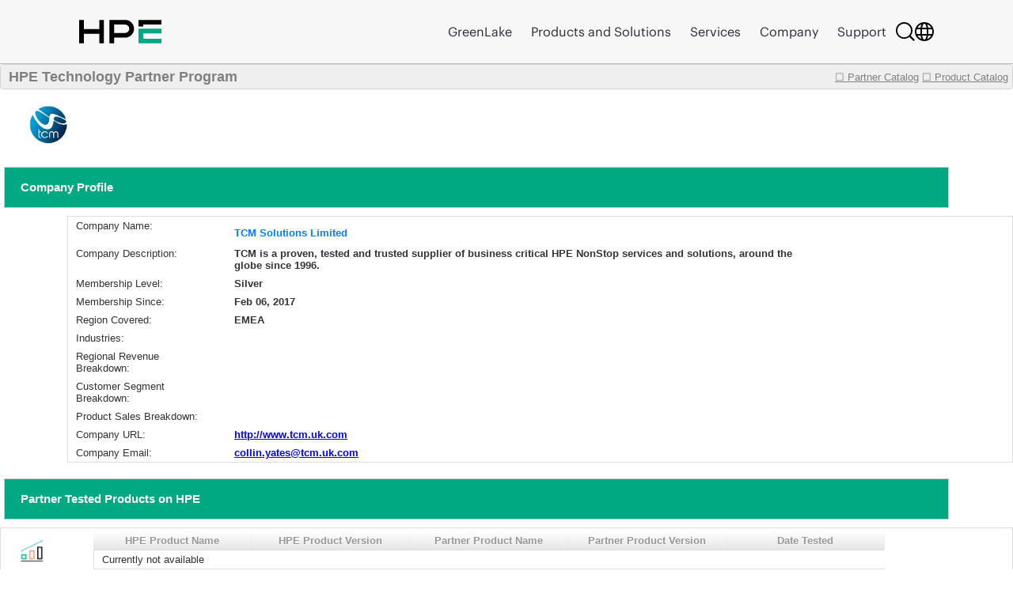

--- FILE ---
content_type: text/html;charset=UTF-8
request_url: https://techpartner.it.hpe.com/TechPartner/PartnerDetail.xhtml;jsessionid=8ED2FB3BEAD6AEC824479C0E945F4177?Partner=TCM+Solutions+Limited
body_size: 25868
content:
<?xml version="1.0" encoding="UTF-8" ?>
<!DOCTYPE html>
<html xmlns="http://www.w3.org/1999/xhtml"><head id="j_idt2"><link type="text/css" rel="stylesheet" href="/jakarta.faces.resource/theme.css.xhtml;jsessionid=D838A317721CAA3CDAF27C540E8150E6?ln=primefaces-bootstrap&amp;v=13.0.10&amp;e=13.0.10" /><link type="text/css" rel="stylesheet" href="/jakarta.faces.resource/primeicons/primeicons.css.xhtml;jsessionid=D838A317721CAA3CDAF27C540E8150E6?ln=primefaces&amp;v=13.0.10&amp;e=13.0.10" /><link rel="stylesheet" href="/jakarta.faces.resource/css/main.css.xhtml;jsessionid=D838A317721CAA3CDAF27C540E8150E6" /><link rel="stylesheet" href="/jakarta.faces.resource/css/IotMain.css.xhtml;jsessionid=D838A317721CAA3CDAF27C540E8150E6" /><link rel="stylesheet" href="/jakarta.faces.resource/components.css.xhtml;jsessionid=D838A317721CAA3CDAF27C540E8150E6?ln=primefaces&amp;v=13.0.10&amp;e=13.0.10" /><script src="/jakarta.faces.resource/jquery/jquery.js.xhtml;jsessionid=D838A317721CAA3CDAF27C540E8150E6?ln=primefaces&amp;v=13.0.10&amp;e=13.0.10"></script><script src="/jakarta.faces.resource/jquery/jquery-plugins.js.xhtml;jsessionid=D838A317721CAA3CDAF27C540E8150E6?ln=primefaces&amp;v=13.0.10&amp;e=13.0.10"></script><script src="/jakarta.faces.resource/core.js.xhtml;jsessionid=D838A317721CAA3CDAF27C540E8150E6?ln=primefaces&amp;v=13.0.10&amp;e=13.0.10"></script><script src="/jakarta.faces.resource/components.js.xhtml;jsessionid=D838A317721CAA3CDAF27C540E8150E6?ln=primefaces&amp;v=13.0.10&amp;e=13.0.10"></script><script src="/jakarta.faces.resource/touch/touchswipe.js.xhtml;jsessionid=D838A317721CAA3CDAF27C540E8150E6?ln=primefaces&amp;v=13.0.10&amp;e=13.0.10"></script><!--[if lt IE 9]><script src="/jakarta.faces.resource/js/html5shiv.js.xhtml?ln=bsf"></script><script src="/jakarta.faces.resource/js/respond.js.xhtml?ln=bsf"></script><![endif]--><script src="/jakarta.faces.resource/validation/validation.js.xhtml;jsessionid=D838A317721CAA3CDAF27C540E8150E6?ln=primefaces&amp;v=13.0.10&amp;e=13.0.10"></script><script src="/jakarta.faces.resource/validation/validation.bv.js.xhtml;jsessionid=D838A317721CAA3CDAF27C540E8150E6?ln=primefaces&amp;v=13.0.10&amp;e=13.0.10"></script><script type="text/javascript">if(window.PrimeFaces){PrimeFaces.settings.locale='en';PrimeFaces.settings.viewId='/TechPartner/PartnerDetail.xhtml';PrimeFaces.settings.contextPath='';PrimeFaces.settings.cookiesSecure=false;PrimeFaces.settings.cookiesSameSite='Strict';PrimeFaces.settings.validateEmptyFields=true;PrimeFaces.settings.considerEmptyStringNull=false;}</script>
            <title>HPE Technology Partner Product Catalog - Partner</title>
            <script type="text/javascript" src="https://h50007.www5.hpe.com/caas-static/js/framework/jquery/v-1-8/jquery.js"></script>
  			<script type="text/javascript" src="https://h50007.www5.hpe.com/caas-static/js/framework/jquery/v-1-8/can.jquery.js"></script>
  			<script type="text/javascript" src=" https://h50007.www5.hpe.com/hfws/us/en/hpe/latest?contentType=js"></script><script src="/jakarta.faces.resource/js/main.js.xhtml;jsessionid=D838A317721CAA3CDAF27C540E8150E6"></script>
			
			<script type="text/javascript">
 				var $jq = jQuery.noConflict(true);
 				
 				//2024-12-08
 				function autoExecute() { 
 					$('.hideReportLinkDivClass').hide();
 				}
 			document.addEventListener('DOMContentLoaded', autoExecute);
			</script>

<style type="text/css">
 	#top>div {overflow: hidden;}
    .ui-sticky {
        top: 0 !important;
        background: #FFFFFF !important;
    }
    @media (max-width: 100%) {
        .ui-sticky {
            top: 0 !important;
        }
    }

    .ui-selectmanycheckbox .ui-chkbox {
          font-size: 3px !important;
    }

     .myPanelSearch.ui-panel .ui-panel-titlebar .ui-panel-title {
     font-size: 0.85em !important;
     border:none !important;
     }

     .ui-widget {
 		font-size: 13px;
	}

</style></head><body><div id="j_idt12" style="width:50px;height:50px;position:fixed;right:50px;bottom:20px"><div id="j_idt12_start" style="display:none"><img id="j_idt13" src="/jakarta.faces.resource/img/ajaxloader.gif.xhtml;jsessionid=D838A317721CAA3CDAF27C540E8150E6?pfdrid_c=true" alt="" /></div></div><script id="j_idt12_s" type="text/javascript">$(function(){PrimeFaces.cw("AjaxStatus","widget_j_idt12",{id:"j_idt12",delay:0});});</script><span id="growl" class="ui-growl-pl" data-widget="widget_growl" data-summary="data-summary" data-severity="all,error" data-redisplay="true"></span><script id="growl_s" type="text/javascript">$(function(){PrimeFaces.cw("Growl","widget_growl",{id:"growl",sticky:false,life:3000,escape:true,keepAlive:false,msgs:[]});});</script>

			<div style="background: #FFFFFF;">


			<div id="header" class="header"></div><div id="tb" class="ui-toolbar ui-widget ui-widget-header ui-corner-all" role="toolbar" style="background: rgba(54, 54, 54, 0.08);height:30px;"><div class="ui-toolbar-group-left">
            			<div style="width:100%;margin-left:10px;color:grey;font-size:18px;font-weight:bold;text-decoration:none;">
            				HPE Technology Partner Program
            			</div></div><div class="ui-toolbar-group-right"><a href="/TechPartner/PartnerHome.xhtml;jsessionid=D838A317721CAA3CDAF27C540E8150E6" class="logofontReport" style="color:grey;font-weight:normal;"><span></span>☐ Partner Catalog</a>
                		 
                		<a href="/TechPartner/ProductTested.xhtml;jsessionid=D838A317721CAA3CDAF27C540E8150E6" class="logofontReport" style="color:grey;margin-right:5px;font-weight:normal;"><span></span>☐ Product Catalog</a></div></div><div id="j_idt21"></div><script id="j_idt21_s" type="text/javascript">$(function(){PrimeFaces.cw("Sticky","widget_j_idt21",{id:"j_idt21",target:"tb"});});</script>

				<br />
<form id="partnerDeailInfoPage" name="partnerDeailInfoPage" method="post" action="/TechPartner/PartnerDetail.xhtml;jsessionid=D838A317721CAA3CDAF27C540E8150E6" enctype="application/x-www-form-urlencoded">
<input type="hidden" name="partnerDeailInfoPage" value="partnerDeailInfoPage" />
<img id="partnerDeailInfoPage:j_idt23" src="/jakarta.faces.resource/partnerLogoNew/tcmsolutionslimited.JPG.xhtml;jsessionid=D838A317721CAA3CDAF27C540E8150E6" alt="" class="detailLogo" />
				<div id="profile" class="detailPageTitle">Company Profile</div><div id="partnerDeailInfoPage:j_idt25" class="ui-panelgrid ui-widget" style="margin-left:85px;"><div id="partnerDeailInfoPage:j_idt25_content" class="ui-panelgrid-content ui-widget-content ui-grid ui-grid-responsive"><div id="partnerDeailInfoPage:j_idt26" class="ui-g"><div id="partnerDeailInfoPage:j_idt27" style="width:200px;border:none;" class="ui-panelgrid-cell ui-g-12 ui-md-1"><label id="partnerDeailInfoPage:j_idt28" class="ui-outputlabel ui-widget"><span class="ui-outputlabel-label">Company Name:</span></label></div><div id="partnerDeailInfoPage:j_idt29" style="border:none;" class="ui-panelgrid-cell companyNameBig"><label id="partnerDeailInfoPage:j_idt30" class="ui-outputlabel ui-widget"><span class="ui-outputlabel-label">TCM Solutions Limited</span></label></div></div><div id="partnerDeailInfoPage:j_idt31" class="ui-g"><div id="partnerDeailInfoPage:j_idt32" style="width:200px;border:none;" class="ui-panelgrid-cell ui-g-12 ui-md-1"><label id="partnerDeailInfoPage:j_idt33" class="ui-outputlabel ui-widget"><span class="ui-outputlabel-label">Company Description:</span></label></div><div id="partnerDeailInfoPage:j_idt34" style="width:760px;float:left;font-weight:bold !important;border:none;" class="ui-panelgrid-cell ui-g-12 ui-md-1"><label id="partnerDeailInfoPage:j_idt35" class="ui-outputlabel ui-widget"><span class="ui-outputlabel-label">​TCM is a proven, tested and trusted supplier of business critical HPE NonStop services and solutions, around the globe since 1996.</span></label></div></div><div id="partnerDeailInfoPage:j_idt36" class="ui-g"><div id="partnerDeailInfoPage:j_idt37" style="width:200px;border:none;" class="ui-panelgrid-cell ui-g-12 ui-md-1"><label id="partnerDeailInfoPage:j_idt38" class="ui-outputlabel ui-widget"><span class="ui-outputlabel-label">Membership Level:</span></label></div><div id="partnerDeailInfoPage:j_idt39" style="width:760px;float:left;font-weight:bold !important;border:none;" class="ui-panelgrid-cell ui-g-12 ui-md-1"><label id="partnerDeailInfoPage:j_idt40" class="ui-outputlabel ui-widget"><span class="ui-outputlabel-label">Silver</span></label></div></div><div id="partnerDeailInfoPage:j_idt41" class="ui-g"><div id="partnerDeailInfoPage:j_idt42" style="width:200px;border:none;" class="ui-panelgrid-cell ui-g-12 ui-md-1"><label id="partnerDeailInfoPage:j_idt43" class="ui-outputlabel ui-widget"><span class="ui-outputlabel-label">Membership Since:</span></label></div><div id="partnerDeailInfoPage:j_idt44" style="width:760px;float:left;font-weight:bold !important;border:none;" class="ui-panelgrid-cell ui-g-12 ui-md-1"><label id="partnerDeailInfoPage:j_idt45" class="ui-outputlabel ui-widget"><span class="ui-outputlabel-label">Feb 06, 2017</span></label></div></div><div id="partnerDeailInfoPage:j_idt46" class="ui-g"><div id="partnerDeailInfoPage:j_idt47" style="width:200px;border:none;" class="ui-panelgrid-cell ui-g-12 ui-md-1"><label id="partnerDeailInfoPage:j_idt48" class="ui-outputlabel ui-widget"><span class="ui-outputlabel-label">Region Covered:</span></label></div><div id="partnerDeailInfoPage:j_idt49" style="width:760px;float:left;font-weight:bold !important;border:none;" class="ui-panelgrid-cell ui-g-12 ui-md-1"><label id="partnerDeailInfoPage:j_idt50" class="ui-outputlabel ui-widget"><span class="ui-outputlabel-label">EMEA</span></label></div></div><div id="partnerDeailInfoPage:j_idt51" class="ui-g"><div id="partnerDeailInfoPage:j_idt52" style="width:200px;border:none;" class="ui-panelgrid-cell ui-g-12 ui-md-1"><label id="partnerDeailInfoPage:j_idt53" class="ui-outputlabel ui-widget"><span class="ui-outputlabel-label">Industries:</span></label></div><div id="partnerDeailInfoPage:j_idt54" style="width:760px;float:left;font-weight:bold !important;border:none;" class="ui-panelgrid-cell ui-g-12 ui-md-1"><label id="partnerDeailInfoPage:j_idt55" class="ui-outputlabel ui-widget"></label></div></div><div id="partnerDeailInfoPage:j_idt56" class="ui-g"><div id="partnerDeailInfoPage:j_idt57" style="width:200px;border:none;" class="ui-panelgrid-cell ui-g-12 ui-md-1"><label id="partnerDeailInfoPage:j_idt58" class="ui-outputlabel ui-widget"><span class="ui-outputlabel-label">Regional Revenue Breakdown:</span></label></div><div id="partnerDeailInfoPage:j_idt59" style="width:760px;float:left;font-weight:bold !important;border:none;" class="ui-panelgrid-cell ui-g-12 ui-md-1"></div></div><div id="partnerDeailInfoPage:j_idt61" class="ui-g"><div id="partnerDeailInfoPage:j_idt62" style="width:200px;border:none;" class="ui-panelgrid-cell ui-g-12 ui-md-1"><label id="partnerDeailInfoPage:j_idt63" class="ui-outputlabel ui-widget"><span class="ui-outputlabel-label">Customer Segment Breakdown:</span></label></div><div id="partnerDeailInfoPage:j_idt64" style="width:760px;float:left;font-weight:bold !important;border:none;" class="ui-panelgrid-cell ui-g-12 ui-md-1"></div></div><div id="partnerDeailInfoPage:j_idt66" class="ui-g"><div id="partnerDeailInfoPage:j_idt67" style="width:200px;border:none;" class="ui-panelgrid-cell ui-g-12 ui-md-1"><label id="partnerDeailInfoPage:j_idt68" class="ui-outputlabel ui-widget"><span class="ui-outputlabel-label">Product Sales Breakdown:</span></label></div><div id="partnerDeailInfoPage:j_idt69" style="width:760px;float:left;font-weight:bold !important;border:none;" class="ui-panelgrid-cell ui-g-12 ui-md-1"></div></div><div id="partnerDeailInfoPage:j_idt71" class="ui-g"><div id="partnerDeailInfoPage:j_idt72" style="width:200px;border:none;" class="ui-panelgrid-cell ui-g-12 ui-md-1"><label id="partnerDeailInfoPage:j_idt73" class="ui-outputlabel ui-widget"><span class="ui-outputlabel-label">Company URL:</span></label></div><div id="partnerDeailInfoPage:j_idt74" style="width:760px;float:left;font-weight:bold !important;border:none;" class="ui-panelgrid-cell ui-g-12 ui-md-1">
							<a href="http://www.tcm.uk.com" style="font-weight: bold !important;color: blue;" onclick="http://www.tcm.uk.com">http://www.tcm.uk.com</a></div></div><div id="partnerDeailInfoPage:j_idt76" class="ui-g"><div id="partnerDeailInfoPage:j_idt77" style="width:200px;border:none;" class="ui-panelgrid-cell ui-g-12 ui-md-1"><label id="partnerDeailInfoPage:j_idt78" class="ui-outputlabel ui-widget"><span class="ui-outputlabel-label">Company Email:</span></label></div><div id="partnerDeailInfoPage:j_idt79" style="width:760px;float:left;font-weight:bold !important;border:none;" class="ui-panelgrid-cell ui-g-12 ui-md-1">
							<a href="mailto:collin.yates@tcm.uk.com" style="font-weight: bold !important;color: blue;">collin.yates@tcm.uk.com</a></div></div></div></div>
				
				
				<div id="profile" class="detailPageTitle">Partner Tested Products on HPE</div><div id="partnerDeailInfoPage:j_idt82" class="ui-panelgrid ui-widget companyHeaderGrid"><div id="partnerDeailInfoPage:j_idt82_content" class="ui-panelgrid-content ui-widget-content ui-grid ui-grid-responsive"><div id="partnerDeailInfoPage:j_idt83" class="ui-g"><div id="partnerDeailInfoPage:j_idt84" class="ui-panelgrid-cell ui-g-12 ui-md-1"><img id="partnerDeailInfoPage:j_idt85" src="/jakarta.faces.resource/partnerLogo/iotplatform2.png.xhtml;jsessionid=D838A317721CAA3CDAF27C540E8150E6" alt="" style="width:60px;height: 50px;background-color:white;" /></div><div id="partnerDeailInfoPage:j_idt86" class="ui-panelgrid-cell ui-g-12 ui-md-1"><div id="partnerDeailInfoPage:testedProd" class="ui-datatable ui-widget" style="width:1000px;"><div class="ui-datatable-tablewrapper"><table role="grid"><thead id="partnerDeailInfoPage:testedProd_head"><tr><th id="partnerDeailInfoPage:testedProd:j_idt87" class="ui-state-default" aria-label="HPE Product Name" scope="col"><span class="ui-column-title">HPE Product Name</span></th><th id="partnerDeailInfoPage:testedProd:j_idt89" class="ui-state-default" aria-label="HPE Product Version" scope="col"><span class="ui-column-title">HPE Product Version</span></th><th id="partnerDeailInfoPage:testedProd:j_idt91" class="ui-state-default" aria-label="Partner Product Name" scope="col"><span class="ui-column-title">Partner Product Name</span></th><th id="partnerDeailInfoPage:testedProd:j_idt93" class="ui-state-default" aria-label="Partner Product Version" scope="col"><span class="ui-column-title">Partner Product Version</span></th><th id="partnerDeailInfoPage:testedProd:j_idt95" class="ui-state-default" aria-label="Date Tested" scope="col"><span class="ui-column-title">Date Tested</span></th></tr></thead><tbody id="partnerDeailInfoPage:testedProd_data" class="ui-datatable-data ui-widget-content"><tr class="ui-widget-content ui-datatable-empty-message"><td colspan="5">Currently not available</td></tr></tbody></table></div></div><script id="partnerDeailInfoPage:testedProd_s" type="text/javascript">$(function(){PrimeFaces.cw("DataTable","varDataList",{id:"partnerDeailInfoPage:testedProd",groupColumnIndexes:[],disableContextMenuIfEmpty:false});});</script>
                    <div id="moreReportLinkDiv">
                    </div>                    
                    <div id="hideReportLinkDiv" class="hideReportLinkDivClass"><a id="partnerDeailInfoPage:hideReportBtnLink" href="#" class="ui-commandlink ui-widget" onclick="showMoreTstRptBtnLink('moreReportLinkDiv','hideReportLinkDiv');PrimeFaces.ab({s:&quot;partnerDeailInfoPage:hideReportBtnLink&quot;,f:&quot;partnerDeailInfoPage&quot;,u:&quot;partnerDeailInfoPage:testedProd&quot;});return false;">Click to show less</a><script id="partnerDeailInfoPage:hideReportBtnLink_s" type="text/javascript">$(function(){PrimeFaces.cw("CommandLink","widget_partnerDeailInfoPage_hideReportBtnLink",{id:"partnerDeailInfoPage:hideReportBtnLink"});});</script>
                    </div></div></div></div></div>
    
			<div id="profile" class="detailPageTitle">Marketing Assets</div><div id="partnerDeailInfoPage:j_idt101" class="ui-panelgrid ui-widget companyHeaderGrid"><div id="partnerDeailInfoPage:j_idt101_content" class="ui-panelgrid-content ui-widget-content ui-grid ui-grid-responsive"><div id="partnerDeailInfoPage:j_idt102" class="ui-g"><div id="partnerDeailInfoPage:j_idt103" class="ui-panelgrid-cell ui-g-12 ui-md-1"><img id="partnerDeailInfoPage:j_idt104" src="/jakarta.faces.resource/partnerLogo/Assets.png.xhtml;jsessionid=D838A317721CAA3CDAF27C540E8150E6" alt="" style="width:60px;height: 50px;background-color:white;" /></div><div id="partnerDeailInfoPage:j_idt105" class="ui-panelgrid-cell ui-g-12 ui-md-1"><div id="partnerDeailInfoPage:marketingAssets" class="ui-datatable ui-widget" style="width:1000px;"><div class="ui-datatable-tablewrapper"><table role="grid"><thead id="partnerDeailInfoPage:marketingAssets_head"><tr><th id="partnerDeailInfoPage:marketingAssets:j_idt106" class="ui-state-default" aria-label="Document Name" scope="col" style="width:66%"><span class="ui-column-title">Document Name</span></th><th id="partnerDeailInfoPage:marketingAssets:j_idt108" class="ui-state-default" aria-label="Link" scope="col"><span class="ui-column-title">Link</span></th></tr></thead><tbody id="partnerDeailInfoPage:marketingAssets_data" class="ui-datatable-data ui-widget-content"><tr data-ri="0" class="ui-widget-content ui-datatable-even"><td role="gridcell" style="width:66%">HPE and TCM - The full suite of NonStop services - Brochure</td><td role="gridcell">
                        <a href="https://www.hpe.com/psnow/doc/a50000662enw" style="color: blue;" onclick="https://www.hpe.com/psnow/doc/a50000662enw"><img id="partnerDeailInfoPage:marketingAssets:0:j_idt110" src="/jakarta.faces.resource/partnerLogo/marketingAsset/Brochure.png.xhtml;jsessionid=D838A317721CAA3CDAF27C540E8150E6" alt="" style="width:60px;height: 50px;background-color:none;margin-left:42%;" /></a></td></tr></tbody></table></div></div><script id="partnerDeailInfoPage:marketingAssets_s" type="text/javascript">$(function(){PrimeFaces.cw("DataTable","varDataList",{id:"partnerDeailInfoPage:marketingAssets",groupColumnIndexes:[],disableContextMenuIfEmpty:false});});</script></div></div></div></div>    
    				
			<div id="profile" class="detailPageTitle">HPE Business Unit(s) Approved for Partner Product Integration with HPE Products</div><div id="partnerDeailInfoPage:j_idt113" class="ui-panelgrid ui-widget companyHeaderGrid"><div id="partnerDeailInfoPage:j_idt113_content" class="ui-panelgrid-content ui-widget-content ui-grid ui-grid-responsive"><div id="partnerDeailInfoPage:j_idt114" class="ui-g"><div id="partnerDeailInfoPage:j_idt115" class="ui-panelgrid-cell ui-g-12 ui-md-1"><img id="partnerDeailInfoPage:j_idt116" src="/jakarta.faces.resource/partnerLogo/iotplatform.png.xhtml;jsessionid=D838A317721CAA3CDAF27C540E8150E6" alt="" style="width:60px;height: 50px;background-color:white;" /></div><div id="partnerDeailInfoPage:j_idt117" class="ui-panelgrid-cell ui-g-12 ui-md-1"><div id="partnerDeailInfoPage:hpeBu" class="ui-datatable ui-widget" style="width:1000px;"><div class="ui-datatable-tablewrapper"><table role="grid"><thead id="partnerDeailInfoPage:hpeBu_head"><tr><th id="partnerDeailInfoPage:hpeBu:j_idt118" class="ui-state-default" aria-label="HPE Business Unit" scope="col"><span class="ui-column-title">HPE Business Unit</span></th><th id="partnerDeailInfoPage:hpeBu:j_idt120" class="ui-state-default" aria-label="HPE Product Group Level 1" scope="col"><span class="ui-column-title">HPE Product Group Level 1</span></th><th id="partnerDeailInfoPage:hpeBu:j_idt122" class="ui-state-default" aria-label="HPE Product Group Level 2" scope="col"><span class="ui-column-title">HPE Product Group Level 2</span></th></tr></thead><tbody id="partnerDeailInfoPage:hpeBu_data" class="ui-datatable-data ui-widget-content"><tr data-ri="0" class="ui-widget-content ui-datatable-even"><td role="gridcell">Server (Compute)</td><td role="gridcell">Mission Critical Servers</td><td role="gridcell">HPE NonStop</td></tr></tbody></table></div></div><script id="partnerDeailInfoPage:hpeBu_s" type="text/javascript">$(function(){PrimeFaces.cw("DataTable","varDataList",{id:"partnerDeailInfoPage:hpeBu",groupColumnIndexes:[],disableContextMenuIfEmpty:false});});</script></div></div></div></div><div id="partnerDeailInfoPage:j_idt124" class="ui-panelgrid ui-widget companyHeaderGrid"><div id="partnerDeailInfoPage:j_idt124_content" class="ui-panelgrid-content ui-widget-content ui-grid ui-grid-responsive"><div id="partnerDeailInfoPage:j_idt125" class="ui-g"><div id="partnerDeailInfoPage:j_idt126" class="ui-panelgrid-cell ui-g-12 ui-md-1"><img id="partnerDeailInfoPage:j_idt127" src="/jakarta.faces.resource/partnerLogo/ProdTested.png.xhtml;jsessionid=D838A317721CAA3CDAF27C540E8150E6" alt="" style="width:60px;height: 50px;background-color:white;" /></div><div id="partnerDeailInfoPage:j_idt128" class="ui-panelgrid-cell ui-g-12 ui-md-1"><div id="partnerDeailInfoPage:components" class="ui-datagrid ui-widget"><div id="partnerDeailInfoPage:components_content" class="ui-datagrid-content ui-datagrid-content-empty ui-widget-content">Currently not available</div></div><script id="partnerDeailInfoPage:components_s" type="text/javascript">$(function(){PrimeFaces.cw("DataGrid","widget_partnerDeailInfoPage_components",{id:"partnerDeailInfoPage:components"});});</script></div></div></div></div>
    
				<br /><br />
				
			
				
				
			
			
			<div id="profile" class="detailPageTitle">Contact Partner</div><div id="partnerDeailInfoPage:j_idt136" class="ui-panelgrid ui-widget companyHeaderGrid"><div id="partnerDeailInfoPage:j_idt136_content" class="ui-panelgrid-content ui-widget-content ui-grid ui-grid-responsive"><div id="partnerDeailInfoPage:j_idt137" class="ui-g"><div id="partnerDeailInfoPage:j_idt138" class="ui-panelgrid-cell ui-g-12 ui-md-1"><img id="partnerDeailInfoPage:j_idt139" src="/jakarta.faces.resource/partnerLogo/Contacts.png.xhtml;jsessionid=D838A317721CAA3CDAF27C540E8150E6" alt="" style="width:60px;height: 50px;background-color:white;" /></div><div id="partnerDeailInfoPage:j_idt140" class="ui-panelgrid-cell ui-g-12 ui-md-1">
                <br /><div id="partnerDeailInfoPage:j_idt142" class="ui-outputpanel ui-widget">
                	<div style="font-family: 'HPEMetricRegular';font-size: 16px !important;text-align:left;color:#6a6a6a;font-weight: bold !important;">
                		To contact this partner, please email <a href="mailto:PRTechPartner@hpe.com">PRTechPartner@hpe.com</a> for contact information.
                	</div></div></div></div></div></div>
            <p> </p>
    		<p> </p><input type="hidden" name="jakarta.faces.ViewState" id="j_id1:jakarta.faces.ViewState:0" value="wBtZ8STHswr5zGjLyS2R5fUfu9Z8jINaS88jPeGY0jm1rjd8n/[base64]/jLZI3/+tRi5+AVwTt6dHGCptRwzWGPfm7OC5+qilYxtQXFVVmt//sYI5Hvm86XSUaBhH4mNFjVxE1F861RBF08EupfbhUjKIXWz3kOjJ+Gq1wngcV9Xq0KDl98I4h8ivCKUvBOd0UDUiGWZZprcdglR6kFtW8jV/o9j9bceFdBZclK67pYo9hPVmbCD/TFtS+HLi0+A7yfLrWE7yFtYXV5iPTZmcYdpkrWFdVCjKT1Lpq9sj5iOgbSluM80bq1+0wjC54Xgu9xr1xcGiZtNRF/sYnrOKFjO2jaH77qXl0bd+hgSc790kEGJ/cjSKS0fsejW6wHq7k7ZRdgvisD9CbPkzp2IHuW8C2GtsewRqHtuj20Poye7JevTae52oeCfKhowCWTUAuRsCA268aoN917xz3Gl3/fRkehbgULuGIR42ngcC2aV1uNxdEvT+kwodIPoi1GYOWfizuJ/tuKS/gPWoKpXUIFYBQCYOEUIz640raUrYbJk3VrPZyx8/Q7mdBagbnVSrDqcyS69Vd1GextPi0pLjnrN6SkCipQORa8UO7tx1+xrdGg2u8r3Mkogu7C4WMqcINtanYR/D7CAKpEUch6mYHqfZ3mMelo71wDxcwMPh2lg1cq4awb2GFbs/g5HCrqYYxE/DuHi3RRcSsO1EqpXVO09wEY+fK8V6rY+4YvU1n5SlQdCAblt3jG4+U6T187oktWvILEPSWFV3+JzV0HKxsIMEf5qGuYuOMcRljlWb7Ro+5w25x5XuYAXpUKHwLvgNx0W4Y5hoKSWptDp3LJiyVXp7s5f72EiNnBE6A7Wy0GRIiAymYWUHkLKAa5n5zuTdFKE/AZyIddFwcyV8rQLGHn4uuYcfRdFwE88wTGohqHUahsCoK5pxztJxe9ApUic0Kynukc/577fxUocD2WTkjqCduW6/D98Fw94yRy70uVtMGtmNXqbrTH3Z71TEj0HKgRcSFeuA4tGM4WCUV+o2uiFbF4sR7BhUWPg9jVQ/sC1Twy8wkuiXD0wK82fKpJLYGETZ7SLcvMrrsOc2NqgMdN3+QQHJQK5hGR9Codr1G0cQCnJRvq7+N30pAvCphgSyjkeT37ORA2tC8DYXe5Q0a6frsNA0JaoJn96UYyHU5kuuq6TcJhBssg6GhvYgfLI2WkaPU5lzX6Q7Q9W/mF8FlckeiPcoVEm4VzuSQI0L9Gud4/drYE4PQLtnwi7ObKJ3WnPDksZjkZ9SPJvCZ6oVCvXnFPLAgU1Qo3Uqv7rHXKc9gueoiCH29p92knV2lM2ORqFO+2re0LXIoZigvIGigROfrUkCeoHrduTfuxU4gFNpD28qwUYpytNgz8bi5lTDRFrk6E/tR88Np5kY8gBuES72hAgHPx1urhiEy2oZ8MwNrX19OKSNqVW9S8MjyLI/GWqgGO8sszIUyAH6XLlWpcSk7vG0f6h4xuBEOxm4iHBAvGlRagruFqNB1Enze/Bubc07NWG7F6bdAa2OP99lTRd9DYujGRMafWURza2B7dMLcVSaPu38XBYOaxiaJ/a3sHBEqec3fErGTHQkEOIPdXi2+/1Bz7XrbaacV3o2wN7ZN21iL9b0qEadAv2cH6qg3y/[base64]/VMPyPCdC1QQoFzD+DBoJPEPcxNC6ohn0qsbhLug98x7wojGNu7JA61LoRKKsNcXgnYelVa7HQ78bgGZ/IHfAGkN6Zu+H3g3oI/V0kvQoezsX/54VvsgloLwy2zIqNo8bNpyxEON/2pf3GcCQya/mxxADpd+7bnO3N1rYYyMrr0jseVZxPKqQcvxFyiIoBqUZJ1Q2E/BF2dCWKWn5i6iIcg/EbzGE48YmXJcTYrskyDVBaLNn0a4M+fLcFBpiZ2lcDsHA8MU8Wfb1GO5v/abCGIOSF6Tm97YujYGX1I3WpQcCZG87JvQgHJ45j+4w5SVeq9z6s9rMgzJVdwKGCX/GIZpDJnvubjzGp0sNldVh1x9WVT+D65BYNsH4THQXmavSVwXmWhLc3jfNv9lbS89MPXlDF2mdbAIFLEu3VdVbwuEaKNE9mIof5frBJKAChlrfke3tm6Uda+45CgPW4E6+6iaXuvnXO7ijO+gmXcZPYDS1DyxKYv/EB0IujgoM48FihpiqYn0SZG47xh5x6rm5mcO1b/gIJPR9qJBm0syXuEQIN0Ik8+h74puod4GDHkVrVvTa63uOtGhgvopXDgrrbYhkgeCLK8GF8F3LbsyYimg4Sv6D6Wet60/vyyTzeKB7trx/o1XZ/nQl3y+ZFASuOSiCL4FhJTSaGjIlxjFo/rC8D2GIKKSbKT48+o9Ioi+PNMNHMmwg8JVkI/+BapyT+UY8g4NHkQ/pJOeB/ojrE8UAeAG6EJwDSEaN7eSbX3ueDFT6TPEb8kzrLJg" autocomplete="off" />
</form>
            </div>

            <div id="footer" class="footer"></div></body>
</html>